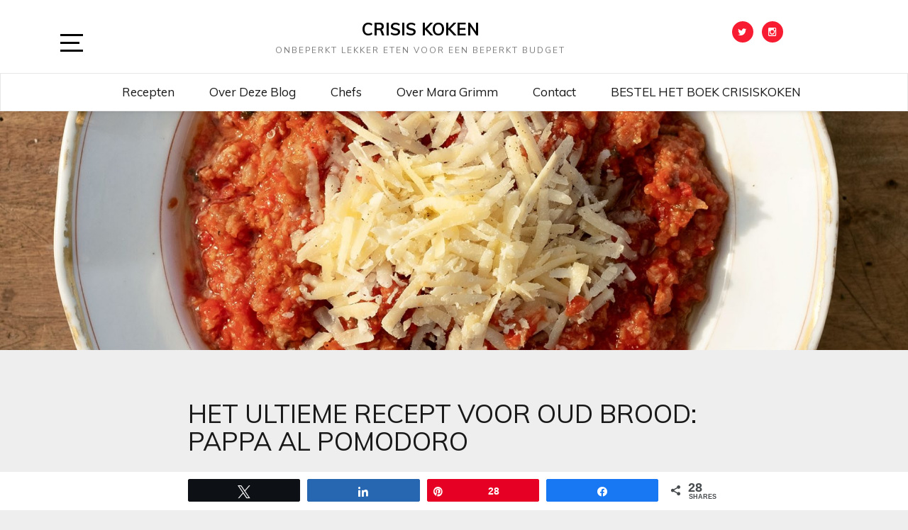

--- FILE ---
content_type: text/html; charset=UTF-8
request_url: https://www.crisiskoken.nl/2020/04/03/pappa-al-pomodoro-van-odette/
body_size: 12773
content:
<!doctype html>
<html lang="nl-NL">

<head>
	<meta charset="UTF-8">
	<link rel="profile" href="http://gmpg.org/xfn/11">
    <meta http-equiv="X-UA-Compatible" content="IE=edge">
    <meta name="viewport" content="width=device-width, initial-scale=1">
	<title>HET ULTIEME RECEPT VOOR OUD BROOD: PAPPA AL POMODORO &#8211; CRISIS KOKEN</title>
<meta name='robots' content='max-image-preview:large' />

<!-- Social Warfare v4.4.7.3 https://warfareplugins.com - BEGINNING OF OUTPUT -->
<style>
	@font-face {
		font-family: "sw-icon-font";
		src:url("https://usercontent.one/wp/www.crisiskoken.nl/wp-content/plugins/social-warfare/assets/fonts/sw-icon-font.eot?ver=4.4.7.3");
		src:url("https://usercontent.one/wp/www.crisiskoken.nl/wp-content/plugins/social-warfare/assets/fonts/sw-icon-font.eot?ver=4.4.7.3#iefix") format("embedded-opentype"),
		url("https://usercontent.one/wp/www.crisiskoken.nl/wp-content/plugins/social-warfare/assets/fonts/sw-icon-font.woff?ver=4.4.7.3") format("woff"),
		url("https://usercontent.one/wp/www.crisiskoken.nl/wp-content/plugins/social-warfare/assets/fonts/sw-icon-font.ttf?ver=4.4.7.3") format("truetype"),
		url("https://usercontent.one/wp/www.crisiskoken.nl/wp-content/plugins/social-warfare/assets/fonts/sw-icon-font.svg?ver=4.4.7.3#1445203416") format("svg");
		font-weight: normal;
		font-style: normal;
		font-display:block;
	}
</style>
<!-- Social Warfare v4.4.7.3 https://warfareplugins.com - END OF OUTPUT -->

<link rel='dns-prefetch' href='//fonts.googleapis.com' />
<link rel="alternate" type="application/rss+xml" title="CRISIS KOKEN &raquo; feed" href="https://www.crisiskoken.nl/feed/" />
<link rel="alternate" type="application/rss+xml" title="CRISIS KOKEN &raquo; reactiesfeed" href="https://www.crisiskoken.nl/comments/feed/" />
<link rel="alternate" type="application/rss+xml" title="CRISIS KOKEN &raquo; HET ULTIEME RECEPT VOOR OUD BROOD: PAPPA AL POMODORO reactiesfeed" href="https://www.crisiskoken.nl/2020/04/03/pappa-al-pomodoro-van-odette/feed/" />
<script type="text/javascript">
/* <![CDATA[ */
window._wpemojiSettings = {"baseUrl":"https:\/\/s.w.org\/images\/core\/emoji\/15.0.3\/72x72\/","ext":".png","svgUrl":"https:\/\/s.w.org\/images\/core\/emoji\/15.0.3\/svg\/","svgExt":".svg","source":{"concatemoji":"https:\/\/www.crisiskoken.nl\/wp-includes\/js\/wp-emoji-release.min.js?ver=6.5.7"}};
/*! This file is auto-generated */
!function(i,n){var o,s,e;function c(e){try{var t={supportTests:e,timestamp:(new Date).valueOf()};sessionStorage.setItem(o,JSON.stringify(t))}catch(e){}}function p(e,t,n){e.clearRect(0,0,e.canvas.width,e.canvas.height),e.fillText(t,0,0);var t=new Uint32Array(e.getImageData(0,0,e.canvas.width,e.canvas.height).data),r=(e.clearRect(0,0,e.canvas.width,e.canvas.height),e.fillText(n,0,0),new Uint32Array(e.getImageData(0,0,e.canvas.width,e.canvas.height).data));return t.every(function(e,t){return e===r[t]})}function u(e,t,n){switch(t){case"flag":return n(e,"\ud83c\udff3\ufe0f\u200d\u26a7\ufe0f","\ud83c\udff3\ufe0f\u200b\u26a7\ufe0f")?!1:!n(e,"\ud83c\uddfa\ud83c\uddf3","\ud83c\uddfa\u200b\ud83c\uddf3")&&!n(e,"\ud83c\udff4\udb40\udc67\udb40\udc62\udb40\udc65\udb40\udc6e\udb40\udc67\udb40\udc7f","\ud83c\udff4\u200b\udb40\udc67\u200b\udb40\udc62\u200b\udb40\udc65\u200b\udb40\udc6e\u200b\udb40\udc67\u200b\udb40\udc7f");case"emoji":return!n(e,"\ud83d\udc26\u200d\u2b1b","\ud83d\udc26\u200b\u2b1b")}return!1}function f(e,t,n){var r="undefined"!=typeof WorkerGlobalScope&&self instanceof WorkerGlobalScope?new OffscreenCanvas(300,150):i.createElement("canvas"),a=r.getContext("2d",{willReadFrequently:!0}),o=(a.textBaseline="top",a.font="600 32px Arial",{});return e.forEach(function(e){o[e]=t(a,e,n)}),o}function t(e){var t=i.createElement("script");t.src=e,t.defer=!0,i.head.appendChild(t)}"undefined"!=typeof Promise&&(o="wpEmojiSettingsSupports",s=["flag","emoji"],n.supports={everything:!0,everythingExceptFlag:!0},e=new Promise(function(e){i.addEventListener("DOMContentLoaded",e,{once:!0})}),new Promise(function(t){var n=function(){try{var e=JSON.parse(sessionStorage.getItem(o));if("object"==typeof e&&"number"==typeof e.timestamp&&(new Date).valueOf()<e.timestamp+604800&&"object"==typeof e.supportTests)return e.supportTests}catch(e){}return null}();if(!n){if("undefined"!=typeof Worker&&"undefined"!=typeof OffscreenCanvas&&"undefined"!=typeof URL&&URL.createObjectURL&&"undefined"!=typeof Blob)try{var e="postMessage("+f.toString()+"("+[JSON.stringify(s),u.toString(),p.toString()].join(",")+"));",r=new Blob([e],{type:"text/javascript"}),a=new Worker(URL.createObjectURL(r),{name:"wpTestEmojiSupports"});return void(a.onmessage=function(e){c(n=e.data),a.terminate(),t(n)})}catch(e){}c(n=f(s,u,p))}t(n)}).then(function(e){for(var t in e)n.supports[t]=e[t],n.supports.everything=n.supports.everything&&n.supports[t],"flag"!==t&&(n.supports.everythingExceptFlag=n.supports.everythingExceptFlag&&n.supports[t]);n.supports.everythingExceptFlag=n.supports.everythingExceptFlag&&!n.supports.flag,n.DOMReady=!1,n.readyCallback=function(){n.DOMReady=!0}}).then(function(){return e}).then(function(){var e;n.supports.everything||(n.readyCallback(),(e=n.source||{}).concatemoji?t(e.concatemoji):e.wpemoji&&e.twemoji&&(t(e.twemoji),t(e.wpemoji)))}))}((window,document),window._wpemojiSettings);
/* ]]> */
</script>
<link rel='stylesheet' id='social-warfare-block-css-css' href='https://usercontent.one/wp/www.crisiskoken.nl/wp-content/plugins/social-warfare/assets/js/post-editor/dist/blocks.style.build.css?ver=6.5.7' type='text/css' media='all' />
<style id='wp-emoji-styles-inline-css' type='text/css'>

	img.wp-smiley, img.emoji {
		display: inline !important;
		border: none !important;
		box-shadow: none !important;
		height: 1em !important;
		width: 1em !important;
		margin: 0 0.07em !important;
		vertical-align: -0.1em !important;
		background: none !important;
		padding: 0 !important;
	}
</style>
<link rel='stylesheet' id='wp-block-library-css' href='https://www.crisiskoken.nl/wp-includes/css/dist/block-library/style.min.css?ver=6.5.7' type='text/css' media='all' />
<style id='classic-theme-styles-inline-css' type='text/css'>
/*! This file is auto-generated */
.wp-block-button__link{color:#fff;background-color:#32373c;border-radius:9999px;box-shadow:none;text-decoration:none;padding:calc(.667em + 2px) calc(1.333em + 2px);font-size:1.125em}.wp-block-file__button{background:#32373c;color:#fff;text-decoration:none}
</style>
<style id='global-styles-inline-css' type='text/css'>
body{--wp--preset--color--black: #000000;--wp--preset--color--cyan-bluish-gray: #abb8c3;--wp--preset--color--white: #ffffff;--wp--preset--color--pale-pink: #f78da7;--wp--preset--color--vivid-red: #cf2e2e;--wp--preset--color--luminous-vivid-orange: #ff6900;--wp--preset--color--luminous-vivid-amber: #fcb900;--wp--preset--color--light-green-cyan: #7bdcb5;--wp--preset--color--vivid-green-cyan: #00d084;--wp--preset--color--pale-cyan-blue: #8ed1fc;--wp--preset--color--vivid-cyan-blue: #0693e3;--wp--preset--color--vivid-purple: #9b51e0;--wp--preset--gradient--vivid-cyan-blue-to-vivid-purple: linear-gradient(135deg,rgba(6,147,227,1) 0%,rgb(155,81,224) 100%);--wp--preset--gradient--light-green-cyan-to-vivid-green-cyan: linear-gradient(135deg,rgb(122,220,180) 0%,rgb(0,208,130) 100%);--wp--preset--gradient--luminous-vivid-amber-to-luminous-vivid-orange: linear-gradient(135deg,rgba(252,185,0,1) 0%,rgba(255,105,0,1) 100%);--wp--preset--gradient--luminous-vivid-orange-to-vivid-red: linear-gradient(135deg,rgba(255,105,0,1) 0%,rgb(207,46,46) 100%);--wp--preset--gradient--very-light-gray-to-cyan-bluish-gray: linear-gradient(135deg,rgb(238,238,238) 0%,rgb(169,184,195) 100%);--wp--preset--gradient--cool-to-warm-spectrum: linear-gradient(135deg,rgb(74,234,220) 0%,rgb(151,120,209) 20%,rgb(207,42,186) 40%,rgb(238,44,130) 60%,rgb(251,105,98) 80%,rgb(254,248,76) 100%);--wp--preset--gradient--blush-light-purple: linear-gradient(135deg,rgb(255,206,236) 0%,rgb(152,150,240) 100%);--wp--preset--gradient--blush-bordeaux: linear-gradient(135deg,rgb(254,205,165) 0%,rgb(254,45,45) 50%,rgb(107,0,62) 100%);--wp--preset--gradient--luminous-dusk: linear-gradient(135deg,rgb(255,203,112) 0%,rgb(199,81,192) 50%,rgb(65,88,208) 100%);--wp--preset--gradient--pale-ocean: linear-gradient(135deg,rgb(255,245,203) 0%,rgb(182,227,212) 50%,rgb(51,167,181) 100%);--wp--preset--gradient--electric-grass: linear-gradient(135deg,rgb(202,248,128) 0%,rgb(113,206,126) 100%);--wp--preset--gradient--midnight: linear-gradient(135deg,rgb(2,3,129) 0%,rgb(40,116,252) 100%);--wp--preset--font-size--small: 13px;--wp--preset--font-size--medium: 20px;--wp--preset--font-size--large: 36px;--wp--preset--font-size--x-large: 42px;--wp--preset--font-family--inter: "Inter", sans-serif;--wp--preset--font-family--cardo: Cardo;--wp--preset--spacing--20: 0.44rem;--wp--preset--spacing--30: 0.67rem;--wp--preset--spacing--40: 1rem;--wp--preset--spacing--50: 1.5rem;--wp--preset--spacing--60: 2.25rem;--wp--preset--spacing--70: 3.38rem;--wp--preset--spacing--80: 5.06rem;--wp--preset--shadow--natural: 6px 6px 9px rgba(0, 0, 0, 0.2);--wp--preset--shadow--deep: 12px 12px 50px rgba(0, 0, 0, 0.4);--wp--preset--shadow--sharp: 6px 6px 0px rgba(0, 0, 0, 0.2);--wp--preset--shadow--outlined: 6px 6px 0px -3px rgba(255, 255, 255, 1), 6px 6px rgba(0, 0, 0, 1);--wp--preset--shadow--crisp: 6px 6px 0px rgba(0, 0, 0, 1);}:where(.is-layout-flex){gap: 0.5em;}:where(.is-layout-grid){gap: 0.5em;}body .is-layout-flex{display: flex;}body .is-layout-flex{flex-wrap: wrap;align-items: center;}body .is-layout-flex > *{margin: 0;}body .is-layout-grid{display: grid;}body .is-layout-grid > *{margin: 0;}:where(.wp-block-columns.is-layout-flex){gap: 2em;}:where(.wp-block-columns.is-layout-grid){gap: 2em;}:where(.wp-block-post-template.is-layout-flex){gap: 1.25em;}:where(.wp-block-post-template.is-layout-grid){gap: 1.25em;}.has-black-color{color: var(--wp--preset--color--black) !important;}.has-cyan-bluish-gray-color{color: var(--wp--preset--color--cyan-bluish-gray) !important;}.has-white-color{color: var(--wp--preset--color--white) !important;}.has-pale-pink-color{color: var(--wp--preset--color--pale-pink) !important;}.has-vivid-red-color{color: var(--wp--preset--color--vivid-red) !important;}.has-luminous-vivid-orange-color{color: var(--wp--preset--color--luminous-vivid-orange) !important;}.has-luminous-vivid-amber-color{color: var(--wp--preset--color--luminous-vivid-amber) !important;}.has-light-green-cyan-color{color: var(--wp--preset--color--light-green-cyan) !important;}.has-vivid-green-cyan-color{color: var(--wp--preset--color--vivid-green-cyan) !important;}.has-pale-cyan-blue-color{color: var(--wp--preset--color--pale-cyan-blue) !important;}.has-vivid-cyan-blue-color{color: var(--wp--preset--color--vivid-cyan-blue) !important;}.has-vivid-purple-color{color: var(--wp--preset--color--vivid-purple) !important;}.has-black-background-color{background-color: var(--wp--preset--color--black) !important;}.has-cyan-bluish-gray-background-color{background-color: var(--wp--preset--color--cyan-bluish-gray) !important;}.has-white-background-color{background-color: var(--wp--preset--color--white) !important;}.has-pale-pink-background-color{background-color: var(--wp--preset--color--pale-pink) !important;}.has-vivid-red-background-color{background-color: var(--wp--preset--color--vivid-red) !important;}.has-luminous-vivid-orange-background-color{background-color: var(--wp--preset--color--luminous-vivid-orange) !important;}.has-luminous-vivid-amber-background-color{background-color: var(--wp--preset--color--luminous-vivid-amber) !important;}.has-light-green-cyan-background-color{background-color: var(--wp--preset--color--light-green-cyan) !important;}.has-vivid-green-cyan-background-color{background-color: var(--wp--preset--color--vivid-green-cyan) !important;}.has-pale-cyan-blue-background-color{background-color: var(--wp--preset--color--pale-cyan-blue) !important;}.has-vivid-cyan-blue-background-color{background-color: var(--wp--preset--color--vivid-cyan-blue) !important;}.has-vivid-purple-background-color{background-color: var(--wp--preset--color--vivid-purple) !important;}.has-black-border-color{border-color: var(--wp--preset--color--black) !important;}.has-cyan-bluish-gray-border-color{border-color: var(--wp--preset--color--cyan-bluish-gray) !important;}.has-white-border-color{border-color: var(--wp--preset--color--white) !important;}.has-pale-pink-border-color{border-color: var(--wp--preset--color--pale-pink) !important;}.has-vivid-red-border-color{border-color: var(--wp--preset--color--vivid-red) !important;}.has-luminous-vivid-orange-border-color{border-color: var(--wp--preset--color--luminous-vivid-orange) !important;}.has-luminous-vivid-amber-border-color{border-color: var(--wp--preset--color--luminous-vivid-amber) !important;}.has-light-green-cyan-border-color{border-color: var(--wp--preset--color--light-green-cyan) !important;}.has-vivid-green-cyan-border-color{border-color: var(--wp--preset--color--vivid-green-cyan) !important;}.has-pale-cyan-blue-border-color{border-color: var(--wp--preset--color--pale-cyan-blue) !important;}.has-vivid-cyan-blue-border-color{border-color: var(--wp--preset--color--vivid-cyan-blue) !important;}.has-vivid-purple-border-color{border-color: var(--wp--preset--color--vivid-purple) !important;}.has-vivid-cyan-blue-to-vivid-purple-gradient-background{background: var(--wp--preset--gradient--vivid-cyan-blue-to-vivid-purple) !important;}.has-light-green-cyan-to-vivid-green-cyan-gradient-background{background: var(--wp--preset--gradient--light-green-cyan-to-vivid-green-cyan) !important;}.has-luminous-vivid-amber-to-luminous-vivid-orange-gradient-background{background: var(--wp--preset--gradient--luminous-vivid-amber-to-luminous-vivid-orange) !important;}.has-luminous-vivid-orange-to-vivid-red-gradient-background{background: var(--wp--preset--gradient--luminous-vivid-orange-to-vivid-red) !important;}.has-very-light-gray-to-cyan-bluish-gray-gradient-background{background: var(--wp--preset--gradient--very-light-gray-to-cyan-bluish-gray) !important;}.has-cool-to-warm-spectrum-gradient-background{background: var(--wp--preset--gradient--cool-to-warm-spectrum) !important;}.has-blush-light-purple-gradient-background{background: var(--wp--preset--gradient--blush-light-purple) !important;}.has-blush-bordeaux-gradient-background{background: var(--wp--preset--gradient--blush-bordeaux) !important;}.has-luminous-dusk-gradient-background{background: var(--wp--preset--gradient--luminous-dusk) !important;}.has-pale-ocean-gradient-background{background: var(--wp--preset--gradient--pale-ocean) !important;}.has-electric-grass-gradient-background{background: var(--wp--preset--gradient--electric-grass) !important;}.has-midnight-gradient-background{background: var(--wp--preset--gradient--midnight) !important;}.has-small-font-size{font-size: var(--wp--preset--font-size--small) !important;}.has-medium-font-size{font-size: var(--wp--preset--font-size--medium) !important;}.has-large-font-size{font-size: var(--wp--preset--font-size--large) !important;}.has-x-large-font-size{font-size: var(--wp--preset--font-size--x-large) !important;}
.wp-block-navigation a:where(:not(.wp-element-button)){color: inherit;}
:where(.wp-block-post-template.is-layout-flex){gap: 1.25em;}:where(.wp-block-post-template.is-layout-grid){gap: 1.25em;}
:where(.wp-block-columns.is-layout-flex){gap: 2em;}:where(.wp-block-columns.is-layout-grid){gap: 2em;}
.wp-block-pullquote{font-size: 1.5em;line-height: 1.6;}
</style>
<link rel='stylesheet' id='vlp-public-css' href='https://usercontent.one/wp/www.crisiskoken.nl/wp-content/plugins/visual-link-preview/dist/public.css?ver=2.2.4' type='text/css' media='all' />
<link rel='stylesheet' id='woocommerce-layout-css' href='https://usercontent.one/wp/www.crisiskoken.nl/wp-content/plugins/woocommerce/assets/css/woocommerce-layout.css?ver=9.1.5' type='text/css' media='all' />
<link rel='stylesheet' id='woocommerce-smallscreen-css' href='https://usercontent.one/wp/www.crisiskoken.nl/wp-content/plugins/woocommerce/assets/css/woocommerce-smallscreen.css?ver=9.1.5' type='text/css' media='only screen and (max-width: 768px)' />
<link rel='stylesheet' id='woocommerce-general-css' href='https://usercontent.one/wp/www.crisiskoken.nl/wp-content/plugins/woocommerce/assets/css/woocommerce.css?ver=9.1.5' type='text/css' media='all' />
<style id='woocommerce-inline-inline-css' type='text/css'>
.woocommerce form .form-row .required { visibility: visible; }
</style>
<link rel='stylesheet' id='social_warfare-css' href='https://usercontent.one/wp/www.crisiskoken.nl/wp-content/plugins/social-warfare/assets/css/style.min.css?ver=4.4.7.3' type='text/css' media='all' />
<link rel='stylesheet' id='bootstrap-css' href='https://usercontent.one/wp/www.crisiskoken.nl/wp-content/themes/marinate/css/bootstrap.css?ver=6.5.7' type='text/css' media='all' />
<link rel='stylesheet' id='font-awesome-css' href='https://usercontent.one/wp/www.crisiskoken.nl/wp-content/themes/marinate/css/font-awesome.css?ver=6.5.7' type='text/css' media='all' />
<link rel='stylesheet' id='pushy-css' href='https://usercontent.one/wp/www.crisiskoken.nl/wp-content/themes/marinate/css/pushy.css?ver=6.5.7' type='text/css' media='all' />
<link rel='stylesheet' id='marinate-style-css' href='https://usercontent.one/wp/www.crisiskoken.nl/wp-content/themes/marinate/style.css?ver=6.5.7' type='text/css' media='all' />
<link rel='stylesheet' id='marinate-fonts-css' href='https://fonts.googleapis.com/css?family=Muli%3A400%2C400i%2C700%2C700i%7CNunito%3A400%2C600%2C700&#038;subset=latin%2Clatin-ext' type='text/css' media='all' />
<script type="text/javascript" src="https://www.crisiskoken.nl/wp-includes/js/jquery/jquery.min.js?ver=3.7.1" id="jquery-core-js"></script>
<script type="text/javascript" src="https://www.crisiskoken.nl/wp-includes/js/jquery/jquery-migrate.min.js?ver=3.4.1" id="jquery-migrate-js"></script>
<script type="text/javascript" src="https://usercontent.one/wp/www.crisiskoken.nl/wp-content/plugins/woocommerce/assets/js/jquery-blockui/jquery.blockUI.min.js?ver=2.7.0-wc.9.1.5" id="jquery-blockui-js" defer="defer" data-wp-strategy="defer"></script>
<script type="text/javascript" id="wc-add-to-cart-js-extra">
/* <![CDATA[ */
var wc_add_to_cart_params = {"ajax_url":"\/wp-admin\/admin-ajax.php","wc_ajax_url":"\/?wc-ajax=%%endpoint%%","i18n_view_cart":"Bekijk winkelwagen","cart_url":"https:\/\/www.crisiskoken.nl\/winkelmand\/","is_cart":"","cart_redirect_after_add":"yes"};
/* ]]> */
</script>
<script type="text/javascript" src="https://usercontent.one/wp/www.crisiskoken.nl/wp-content/plugins/woocommerce/assets/js/frontend/add-to-cart.min.js?ver=9.1.5" id="wc-add-to-cart-js" defer="defer" data-wp-strategy="defer"></script>
<script type="text/javascript" src="https://usercontent.one/wp/www.crisiskoken.nl/wp-content/plugins/woocommerce/assets/js/js-cookie/js.cookie.min.js?ver=2.1.4-wc.9.1.5" id="js-cookie-js" defer="defer" data-wp-strategy="defer"></script>
<script type="text/javascript" id="woocommerce-js-extra">
/* <![CDATA[ */
var woocommerce_params = {"ajax_url":"\/wp-admin\/admin-ajax.php","wc_ajax_url":"\/?wc-ajax=%%endpoint%%"};
/* ]]> */
</script>
<script type="text/javascript" src="https://usercontent.one/wp/www.crisiskoken.nl/wp-content/plugins/woocommerce/assets/js/frontend/woocommerce.min.js?ver=9.1.5" id="woocommerce-js" defer="defer" data-wp-strategy="defer"></script>
<link rel="https://api.w.org/" href="https://www.crisiskoken.nl/wp-json/" /><link rel="alternate" type="application/json" href="https://www.crisiskoken.nl/wp-json/wp/v2/posts/282" /><link rel="EditURI" type="application/rsd+xml" title="RSD" href="https://www.crisiskoken.nl/xmlrpc.php?rsd" />
<meta name="generator" content="WordPress 6.5.7" />
<meta name="generator" content="WooCommerce 9.1.5" />
<link rel="canonical" href="https://www.crisiskoken.nl/2020/04/03/pappa-al-pomodoro-van-odette/" />
<link rel='shortlink' href='https://www.crisiskoken.nl/?p=282' />
<link rel="alternate" type="application/json+oembed" href="https://www.crisiskoken.nl/wp-json/oembed/1.0/embed?url=https%3A%2F%2Fwww.crisiskoken.nl%2F2020%2F04%2F03%2Fpappa-al-pomodoro-van-odette%2F" />
<link rel="alternate" type="text/xml+oembed" href="https://www.crisiskoken.nl/wp-json/oembed/1.0/embed?url=https%3A%2F%2Fwww.crisiskoken.nl%2F2020%2F04%2F03%2Fpappa-al-pomodoro-van-odette%2F&#038;format=xml" />
<style>[class*=" icon-oc-"],[class^=icon-oc-]{speak:none;font-style:normal;font-weight:400;font-variant:normal;text-transform:none;line-height:1;-webkit-font-smoothing:antialiased;-moz-osx-font-smoothing:grayscale}.icon-oc-one-com-white-32px-fill:before{content:"901"}.icon-oc-one-com:before{content:"900"}#one-com-icon,.toplevel_page_onecom-wp .wp-menu-image{speak:none;display:flex;align-items:center;justify-content:center;text-transform:none;line-height:1;-webkit-font-smoothing:antialiased;-moz-osx-font-smoothing:grayscale}.onecom-wp-admin-bar-item>a,.toplevel_page_onecom-wp>.wp-menu-name{font-size:16px;font-weight:400;line-height:1}.toplevel_page_onecom-wp>.wp-menu-name img{width:69px;height:9px;}.wp-submenu-wrap.wp-submenu>.wp-submenu-head>img{width:88px;height:auto}.onecom-wp-admin-bar-item>a img{height:7px!important}.onecom-wp-admin-bar-item>a img,.toplevel_page_onecom-wp>.wp-menu-name img{opacity:.8}.onecom-wp-admin-bar-item.hover>a img,.toplevel_page_onecom-wp.wp-has-current-submenu>.wp-menu-name img,li.opensub>a.toplevel_page_onecom-wp>.wp-menu-name img{opacity:1}#one-com-icon:before,.onecom-wp-admin-bar-item>a:before,.toplevel_page_onecom-wp>.wp-menu-image:before{content:'';position:static!important;background-color:rgba(240,245,250,.4);border-radius:102px;width:18px;height:18px;padding:0!important}.onecom-wp-admin-bar-item>a:before{width:14px;height:14px}.onecom-wp-admin-bar-item.hover>a:before,.toplevel_page_onecom-wp.opensub>a>.wp-menu-image:before,.toplevel_page_onecom-wp.wp-has-current-submenu>.wp-menu-image:before{background-color:#76b82a}.onecom-wp-admin-bar-item>a{display:inline-flex!important;align-items:center;justify-content:center}#one-com-logo-wrapper{font-size:4em}#one-com-icon{vertical-align:middle}.imagify-welcome{display:none !important;}</style><link rel="pingback" href="https://www.crisiskoken.nl/xmlrpc.php">	<noscript><style>.woocommerce-product-gallery{ opacity: 1 !important; }</style></noscript>
	<style type="text/css">.recentcomments a{display:inline !important;padding:0 !important;margin:0 !important;}</style><style id='wp-fonts-local' type='text/css'>
@font-face{font-family:Inter;font-style:normal;font-weight:300 900;font-display:fallback;src:url('https://usercontent.one/wp/www.crisiskoken.nl/wp-content/plugins/woocommerce/assets/fonts/Inter-VariableFont_slnt,wght.woff2') format('woff2');font-stretch:normal;}
@font-face{font-family:Cardo;font-style:normal;font-weight:400;font-display:fallback;src:url('https://usercontent.one/wp/www.crisiskoken.nl/wp-content/plugins/woocommerce/assets/fonts/cardo_normal_400.woff2') format('woff2');}
</style>
		<style type="text/css" id="wp-custom-css">
			.woocommerce .quantity .qty {
  padding: 9px !important;
  font-size: 14px;
}

.woocommerce-checkout .woocommerce-form__label-for-checkbox span {
	margin-left:35px;
}
.woocommerce-checkout .woocommerce-form__label-for-checkbox .required {
  margin-left:10;
	
}
		</style>
		    
    
</head>

<body class="post-template-default single single-post postid-282 single-format-standard theme-marinate woocommerce-no-js">
<div class="site-overlay"></div>
    <div id="page" class="hfeed site">
		<a class="skip-link screen-reader-text" href="#content">Skip to content</a>
        <header class="site-header" id="masthead">
        <div class="container">        
        
        	<div class="col-lg-2 col-md-2 col-sm-1 col-xs-1 pushmenu push">
				<a id="marinate-navbtn" class="menu-btn"><span><span class="screen-reader-text">Open Sidebar</span></span></a>                
            </div>
            
             <div class="site-branding col-lg-7 col-md-7 col-sm-10 col-xs-10">
					                     <h1 class="site-title"><a href="https://www.crisiskoken.nl/" rel="home">CRISIS KOKEN</a></h1>
                                                <p class="site-description">onbeperkt lekker eten voor een beperkt budget</p>
                                  </div>        
              
        	<div class="col-lg-3 col-md-3 col-sm-12 col-xs-12 hidden-xs hidden-sm">           
                
				                    <ul class="social-networks">
                                                <li><a class="twitter" href="http://www.twitter.com/etenmetmara"><i class="fa fa-twitter"></i></a></li>                                                <li><a class="instagram" href="http://www.instagram.com/maragrimm"><i class="fa fa-instagram"></i></a></li>                                            </ul>
                                    
                
            </div>              
			</div>
			<div class="clearfix"></div>	
            <nav class="navbar navbar-default main-navigation hidden-xs hidden-sm" id="site-navigation">
		        <div class="container">                    

                    <!-- Brand and toggle get grouped for better mobile display -->
                    <div class="navbar-header">
                        <button type="button" class="navbar-toggle collapsed" data-toggle="collapse" data-target="#bs-example-navbar-collapse-1" aria-expanded="false">
                        <span class="sr-only">Toggle navigation</span>
                        <span class="icon-bar"></span>
                        <span class="icon-bar"></span>
                        <span class="icon-bar"></span>
                      </button>
                    </div>

                    <!-- Collect the nav links, forms, and other content for toggling -->
                    <div class="collapse navbar-collapse text-center" id="bs-example-navbar-collapse-1">                                                                   
						  <ul id="primary-menu" class="nav navbar-nav main-nav"><li itemscope="itemscope" itemtype="https://www.schema.org/SiteNavigationElement" id="menu-item-124" class="menu-item menu-item-type-taxonomy menu-item-object-category current-post-ancestor current-menu-parent current-post-parent menu-item-124"><a title="Recepten" href="https://www.crisiskoken.nl/category/recepten/">Recepten</a></li>
<li itemscope="itemscope" itemtype="https://www.schema.org/SiteNavigationElement" id="menu-item-30" class="menu-item menu-item-type-post_type menu-item-object-page menu-item-30"><a title="Over deze blog" href="https://www.crisiskoken.nl/over-deze-blog/">Over deze blog</a></li>
<li itemscope="itemscope" itemtype="https://www.schema.org/SiteNavigationElement" id="menu-item-29" class="menu-item menu-item-type-post_type menu-item-object-page menu-item-29"><a title="Chefs" href="https://www.crisiskoken.nl/chefs/">Chefs</a></li>
<li itemscope="itemscope" itemtype="https://www.schema.org/SiteNavigationElement" id="menu-item-31" class="menu-item menu-item-type-post_type menu-item-object-page menu-item-31"><a title="Over Mara Grimm" href="https://www.crisiskoken.nl/over-mara-grimm/">Over Mara Grimm</a></li>
<li itemscope="itemscope" itemtype="https://www.schema.org/SiteNavigationElement" id="menu-item-65" class="menu-item menu-item-type-post_type menu-item-object-page menu-item-65"><a title="Contact" href="https://www.crisiskoken.nl/contact/">Contact</a></li>
<li itemscope="itemscope" itemtype="https://www.schema.org/SiteNavigationElement" id="menu-item-9633" class="menu-item menu-item-type-custom menu-item-object-custom menu-item-9633"><a title="BESTEL HET BOEK CRISISKOKEN" href="http://maragrimm.nl/product/crisiskoken/">BESTEL HET BOEK CRISISKOKEN</a></li>
</ul>                        
                    </div>
                    <!-- /.navbar-collapse -->
                </div>
            </nav>
                <!-- /.container -->            
        </header>       
<div id="content" class="site-content">

			                <div class="post-thumbnail">
                    <img width="1900" height="500" src="https://usercontent.one/wp/www.crisiskoken.nl/wp-content/uploads/2020/04/DSF8952_v2-1900x500.jpg" class="img-responsive wp-post-image" alt="" decoding="async" fetchpriority="high" />                </div>
            			


	<div class="container">
		<div class="row">

			<article id="post-282" class="single-post-wrapper post-282 post type-post status-publish format-standard has-post-thumbnail hentry category-recepten">               
			                        
            <div class="col-lg-8 col-md-8 col-xs-12 col-sm-12 col-lg-offset-2 col-md-offset-2">            
				<div id="primary" class="content-area">
					<main id="main" class="site-main">


					
                                <header class="entry-header">
									<h1 class="entry-title">HET ULTIEME RECEPT VOOR OUD BROOD: PAPPA AL POMODORO</h1>
                                    <div class="entry-meta">
                                        <span>
												<a href="https://www.crisiskoken.nl/category/recepten/" rel="category tag">Recepten</a>										</span>                                       
                                        <span class="separator">|</span>
                                        <span class="date">3 april 2020</span>
                                    </div>
                                </header>
                                <div class="entry-content">
                                
<figure class="wp-block-image size-large"><img decoding="async" width="1024" height="1024" src="https://usercontent.one/wp/www.crisiskoken.nl/wp-content/uploads/2020/04/DSF8952_v2-1024x1024.jpg" alt="" class="wp-image-291" srcset="https://usercontent.one/wp/www.crisiskoken.nl/wp-content/uploads/2020/04/DSF8952_v2-1024x1024.jpg 1024w, https://usercontent.one/wp/www.crisiskoken.nl/wp-content/uploads/2020/04/DSF8952_v2-300x300.jpg 300w, https://usercontent.one/wp/www.crisiskoken.nl/wp-content/uploads/2020/04/DSF8952_v2-100x100.jpg 100w, https://usercontent.one/wp/www.crisiskoken.nl/wp-content/uploads/2020/04/DSF8952_v2-600x600.jpg 600w, https://usercontent.one/wp/www.crisiskoken.nl/wp-content/uploads/2020/04/DSF8952_v2-150x150.jpg 150w, https://usercontent.one/wp/www.crisiskoken.nl/wp-content/uploads/2020/04/DSF8952_v2-768x768.jpg 768w, https://usercontent.one/wp/www.crisiskoken.nl/wp-content/uploads/2020/04/DSF8952_v2-1536x1536.jpg 1536w, https://usercontent.one/wp/www.crisiskoken.nl/wp-content/uploads/2020/04/DSF8952_v2.jpg 2000w" sizes="(max-width: 1024px) 100vw, 1024px" /></figure>



<p>Deze Italiaanse pap van tomaat en brood is even goedkoop als troostrijk. Je maakt het van oud brood en wat blikken tomaat en het kan onmogelijk mislukken. Ik kreeg het recept van Lisa en Odette Rigterink van het Buffet van Odette, een van mijn favoriete adressen in Amsterdam. <br><br>Een paar opmerkingen over de ingrediënten: het brood moet écht oud en droog zijn. Heb je dat niet in huis? Scheur dan een brood in stukken en laat een nacht drogen. Verder zou je in plaats van bliktomaten ook verse kunnen gebruiken, maar dan alleen als ze extreem rijp zijn en boordevol smaak zitten. De salie kan verruild worden voor basilicum, maar kruiden heb je zeker nodig. Hetzelfde geldt voor de peperoncini, de kleine gedroogde pepertjes. Mocht je die nog niet in huis hebben: koop ze meteen, want je kunt ze eindeloos bewaren en ze maken bijna alles lekkerder. </p>



<p><strong>Voor 4 personen</strong></p>



<p>3 flinke tenen knoflook, gehakt<br>2 peperoncini (kleine gedroogde rode pepertjes)<br>Olijfolie<br>Handje salieblaadjes, grof gehakt&nbsp;<br>400 gram oud en droog zuurdesembrood of vloerbrood&nbsp;<br>4 blikken gepelde tomaten<br>Optioneel: Parmezaanse kaas, (pittige)olijfolie<br></p>



<p><strong>Bereiding</strong><br>Fruit de knoflook met de pepertjes in een flinke scheut olijfolie aan. Voeg de salie toe en bak nog even kort. Doe het brood erbij en bak knapperig. Maak de blikken tomaat open, giet het vocht af maar gooi het niet weg.&nbsp;&nbsp;Voeg de tomaten bij het knapperige brood en roer de tomaten stuk. Laat 25 minuten op middelhoog vuur staan. Mocht de pap extreem dik zijn, voeg dan wat van het opgevangen vocht toe. Het is de bedoeling dat je een stevige pap met brood-chunks krijgt. Maak af met zeezout, verse peper, Parmezaanse kaas en wat (pittige) olijfolie. Lekker met een frisse salade erbij.</p>
<div class="swp_social_panel swp_horizontal_panel swp_flat_fresh  swp_default_full_color swp_individual_full_color swp_other_full_color scale-100  scale-" data-min-width="1100" data-float-color="#ffffff" data-float="bottom" data-float-mobile="bottom" data-transition="slide" data-post-id="282" ><div class="nc_tweetContainer swp_share_button swp_twitter" data-network="twitter"><a class="nc_tweet swp_share_link" rel="nofollow noreferrer noopener" target="_blank" href="https://twitter.com/intent/tweet?text=HET+ULTIEME+RECEPT+VOOR+OUD+BROOD%3A+PAPPA+AL+POMODORO&url=https%3A%2F%2Fwww.crisiskoken.nl%2F2020%2F04%2F03%2Fpappa-al-pomodoro-van-odette%2F" data-link="https://twitter.com/intent/tweet?text=HET+ULTIEME+RECEPT+VOOR+OUD+BROOD%3A+PAPPA+AL+POMODORO&url=https%3A%2F%2Fwww.crisiskoken.nl%2F2020%2F04%2F03%2Fpappa-al-pomodoro-van-odette%2F"><span class="swp_count swp_hide"><span class="iconFiller"><span class="spaceManWilly"><i class="sw swp_twitter_icon"></i><span class="swp_share">Tweet</span></span></span></span></a></div><div class="nc_tweetContainer swp_share_button swp_linkedin" data-network="linkedin"><a class="nc_tweet swp_share_link" rel="nofollow noreferrer noopener" target="_blank" href="https://www.linkedin.com/cws/share?url=https%3A%2F%2Fwww.crisiskoken.nl%2F2020%2F04%2F03%2Fpappa-al-pomodoro-van-odette%2F" data-link="https://www.linkedin.com/cws/share?url=https%3A%2F%2Fwww.crisiskoken.nl%2F2020%2F04%2F03%2Fpappa-al-pomodoro-van-odette%2F"><span class="swp_count swp_hide"><span class="iconFiller"><span class="spaceManWilly"><i class="sw swp_linkedin_icon"></i><span class="swp_share">Share</span></span></span></span></a></div><div class="nc_tweetContainer swp_share_button swp_pinterest" data-network="pinterest"><a rel="nofollow noreferrer noopener" class="nc_tweet swp_share_link noPop" onClick="var e=document.createElement('script');
							e.setAttribute('type','text/javascript');
							e.setAttribute('charset','UTF-8');
							e.setAttribute('src','//assets.pinterest.com/js/pinmarklet.js?r='+Math.random()*99999999);
							document.body.appendChild(e);
						" ><span class="iconFiller"><span class="spaceManWilly"><i class="sw swp_pinterest_icon"></i><span class="swp_share">Pin</span></span></span><span class="swp_count">28</span></a></div><div class="nc_tweetContainer swp_share_button swp_facebook" data-network="facebook"><a class="nc_tweet swp_share_link" rel="nofollow noreferrer noopener" target="_blank" href="https://www.facebook.com/share.php?u=https%3A%2F%2Fwww.crisiskoken.nl%2F2020%2F04%2F03%2Fpappa-al-pomodoro-van-odette%2F" data-link="https://www.facebook.com/share.php?u=https%3A%2F%2Fwww.crisiskoken.nl%2F2020%2F04%2F03%2Fpappa-al-pomodoro-van-odette%2F"><span class="swp_count swp_hide"><span class="iconFiller"><span class="spaceManWilly"><i class="sw swp_facebook_icon"></i><span class="swp_share">Share</span></span></span></span></a></div><div class="nc_tweetContainer swp_share_button total_shares total_sharesalt" ><span class="swp_count ">28 <span class="swp_label">Shares</span></span></div></div><div class="swp-content-locator"></div>                                </div>
										                                
			<div id="comments" class="comments-area">

			<h2 class="comments-title">
			2 Comments		</h2><!-- .comments-title -->

		
		<ol class="comment-list">
					<li id="comment-67" class="comment even thread-even depth-1">
			<article id="div-comment-67" class="comment-body">
				<footer class="comment-meta">
					<div class="comment-author vcard">
						<img alt='' src='https://secure.gravatar.com/avatar/63785a5aced08aa0f63e4f90e6d06709?s=90&#038;d=mm&#038;r=g' srcset='https://secure.gravatar.com/avatar/63785a5aced08aa0f63e4f90e6d06709?s=180&#038;d=mm&#038;r=g 2x' class='avatar avatar-90 photo' height='90' width='90' decoding='async'/>						<b class="fn">A</b> <span class="says">schreef:</span>					</div><!-- .comment-author -->

					<div class="comment-metadata">
						<a href="https://www.crisiskoken.nl/2020/04/03/pappa-al-pomodoro-van-odette/#comment-67"><time datetime="2020-04-16T16:23:44+02:00">16 april 2020 om 16:23</time></a>					</div><!-- .comment-metadata -->

									</footer><!-- .comment-meta -->

				<div class="comment-content">
					<p>Het tweede gerecht dat ik van je site heb gemaakt en wederom een fantastisch recept. Dit is comfort food ten voeten uit!</p>
				</div><!-- .comment-content -->

				<div class="reply"><a rel='nofollow' class='comment-reply-link' href='https://www.crisiskoken.nl/2020/04/03/pappa-al-pomodoro-van-odette/?replytocom=67#respond' data-commentid="67" data-postid="282" data-belowelement="div-comment-67" data-respondelement="respond" data-replyto="Antwoord op A" aria-label='Antwoord op A'>Beantwoorden</a></div>			</article><!-- .comment-body -->
		</li><!-- #comment-## -->
		<li id="comment-69" class="comment odd alt thread-odd thread-alt depth-1">
			<article id="div-comment-69" class="comment-body">
				<footer class="comment-meta">
					<div class="comment-author vcard">
						<img alt='' src='https://secure.gravatar.com/avatar/74959c72772919f54e0784848c95b722?s=90&#038;d=mm&#038;r=g' srcset='https://secure.gravatar.com/avatar/74959c72772919f54e0784848c95b722?s=180&#038;d=mm&#038;r=g 2x' class='avatar avatar-90 photo' height='90' width='90' loading='lazy' decoding='async'/>						<b class="fn">Beatrix</b> <span class="says">schreef:</span>					</div><!-- .comment-author -->

					<div class="comment-metadata">
						<a href="https://www.crisiskoken.nl/2020/04/03/pappa-al-pomodoro-van-odette/#comment-69"><time datetime="2020-04-17T07:58:46+02:00">17 april 2020 om 07:58</time></a>					</div><!-- .comment-metadata -->

									</footer><!-- .comment-meta -->

				<div class="comment-content">
					<p>We hebben een halve portie hiervan gemaakt met een half brood &#8220;Allinson&#8221; van BBrood en het was echt super lekker. Peperoncini hebben we niet, maar wel ingelegde piri piri (daarvan gebruikten we een halve peper).  </p>
<p>Dit recept kun je volgens mij eindelijk variëren (door andere kruiden te gebruiken) en het gaat bij ons het (virtuele) receptenboekje in.</p>
				</div><!-- .comment-content -->

				<div class="reply"><a rel='nofollow' class='comment-reply-link' href='https://www.crisiskoken.nl/2020/04/03/pappa-al-pomodoro-van-odette/?replytocom=69#respond' data-commentid="69" data-postid="282" data-belowelement="div-comment-69" data-respondelement="respond" data-replyto="Antwoord op Beatrix" aria-label='Antwoord op Beatrix'>Beantwoorden</a></div>			</article><!-- .comment-body -->
		</li><!-- #comment-## -->
		</ol><!-- .comment-list -->

			<div id="respond" class="comment-respond">
		<h3 id="reply-title" class="comment-reply-title">Leave a Comment <small><a rel="nofollow" id="cancel-comment-reply-link" href="/2020/04/03/pappa-al-pomodoro-van-odette/#respond" style="display:none;">Cancel Reply</a></small></h3><form action="https://www.crisiskoken.nl/wp-comments-post.php" method="post" id="commentform" class="comment-form"><p class="comment-form-author"><label for="author">Name<span class="required">*</span></label><input id="author" name="author" type="text" placeholder="Full Name" value="" size="30" aria-required='true' class="form-control" /></p>
<p class="comment-form-email"><label for="author">Email<span class="required">*</span></label><input class="form-control" id="email" name="email" type="text" placeholder="Email Address" value="" size="30" aria-required='true' /></p>
<p class="comment-form-url"><label for="author">Website</label><input class="form-control" id="url" name="url" type="text" placeholder="Website" value="" size="30" /></p>
<p class="comment-form-cookies-consent"><input id="wp-comment-cookies-consent" name="wp-comment-cookies-consent" type="checkbox" value="yes" /> <label for="wp-comment-cookies-consent">Mijn naam, e-mail en site bewaren in deze browser voor de volgende keer wanneer ik een reactie plaats.</label></p>
<p class="comment-form-comment"><label for="comment">Comment</label><textarea id="comment" class="form-control" name="comment" placeholder="Leave your comment here..." cols="45" rows="10" required="required" aria-required="true"></textarea></p><p class="form-submit"><input name="submit" type="submit" id="submit" class="submit" value="Submit" /> <input type='hidden' name='comment_post_ID' value='282' id='comment_post_ID' />
<input type='hidden' name='comment_parent' id='comment_parent' value='0' />
</p></form>	</div><!-- #respond -->
	
</div><!-- #comments -->
 


					</main><!-- #main -->
				</div><!-- #primary -->
	    	</div><!-- .col-md-8 -->
			                        
            <div class="col-lg-3 col-md-3 col-xs-12 col-sm-12">
                        </div>
        </article><!-- #post-282 -->                                                		        
    	</div><!-- .row -->
  </div><!-- .container -->
</div><!-- #content -->

        
        <footer id="colophon" class="site-footer" role="contentinfo">
            <div class="col-md-12 no-padding a">
                
				                
                <div class="site-info">
                    <div class="container">

						                            <ul class="social-networks">
                                                                <li><a class="twitter" href="http://www.twitter.com/etenmetmara"><i class="fa fa-twitter"></i></a></li>                                                                <li><a class="instagram" href="http://www.instagram.com/maragrimm"><i class="fa fa-instagram"></i></a></li>                                                            </ul>
                            
						<div class="copyright"><div class="left-text">Copyright &copy; 2026 <a href="https://www.crisiskoken.nl/">CRISIS KOKEN</a>. </span><div class="right-text"><a href="https://metricthemes.com/theme/marinate-wordpress-theme/" rel="author" target="_blank">Marinate by MetricThemes</a>. Powered by <a href="https://wordpress.org/" target="_blank">WordPress</a>.</span></div>
                    </div>
                </div>

            </div>
        </footer>
        </div>
    </div>
		 <!-- Pushy Sidebar -->
        <nav class="pushy pushy-left">
            <div class="pushy-content">
                <div class="widget-area" role="complementary">					
                
                
							                		<aside class="widget widget_social_menu hidden-md hidden-lg">                            
                            <ul class="social-networks">
                                                                <li><a class="twitter" href="http://www.twitter.com/etenmetmara"><i class="fa fa-twitter"></i></a></li>                                                                <li><a class="instagram" href="http://www.instagram.com/maragrimm"><i class="fa fa-instagram"></i></a></li>                                                            </ul>
	                        </aside>                            
                                                                                    
                		<aside class="widget widget_primary_menu hidden-md hidden-lg">
						  <ul id="menu-home" class=""><li class="menu-item menu-item-type-taxonomy menu-item-object-category current-post-ancestor current-menu-parent current-post-parent menu-item-124"><a href="https://www.crisiskoken.nl/category/recepten/">Recepten</a></li>
<li class="menu-item menu-item-type-post_type menu-item-object-page menu-item-30"><a href="https://www.crisiskoken.nl/over-deze-blog/">Over deze blog</a></li>
<li class="menu-item menu-item-type-post_type menu-item-object-page menu-item-29"><a href="https://www.crisiskoken.nl/chefs/">Chefs</a></li>
<li class="menu-item menu-item-type-post_type menu-item-object-page menu-item-31"><a href="https://www.crisiskoken.nl/over-mara-grimm/">Over Mara Grimm</a></li>
<li class="menu-item menu-item-type-post_type menu-item-object-page menu-item-65"><a href="https://www.crisiskoken.nl/contact/">Contact</a></li>
<li class="menu-item menu-item-type-custom menu-item-object-custom menu-item-9633"><a href="http://maragrimm.nl/product/crisiskoken/">BESTEL HET BOEK CRISISKOKEN</a></li>
</ul>                         
                        </aside>
                
                        <aside id="search-2" class="widget widget_search"><form role="search" method="get" class="search-form" action="https://www.crisiskoken.nl/">
				<label>
					<span class="screen-reader-text">Zoeken naar:</span>
					<input type="search" class="search-field" placeholder="Zoeken &hellip;" value="" name="s" />
				</label>
				<input type="submit" class="search-submit" value="Zoeken" />
			</form></aside>
		<aside id="recent-posts-2" class="widget widget_recent_entries">
		<h2 class="widget-title">Recente berichten</h2>
		<ul>
											<li>
					<a href="https://www.crisiskoken.nl/2020/12/18/crisiskerst-souffle-van-joris-bijdendijk/">CRISISKERST: STERRENSOUFFLE VAN JORIS BIJDENDIJK</a>
									</li>
											<li>
					<a href="https://www.crisiskoken.nl/2020/12/17/nieuws-bestel-het-crisiskookboek/">BESTEL HET CRISISKOOKBOEK: AL 15.000 BOEKEN VERKOCHT!</a>
									</li>
											<li>
					<a href="https://www.crisiskoken.nl/2020/12/16/crisiskerst-feestelijk-gehaktbrood-van-timo-de-beurs/">CRISISKERST: FEESTELIJK GEHAKTBROOD</a>
									</li>
											<li>
					<a href="https://www.crisiskoken.nl/2020/12/11/crisiskerst-makreel-met-een-michelinster/">CRISISKERST: MAKREEL MET EEN MICHELINSTER</a>
									</li>
											<li>
					<a href="https://www.crisiskoken.nl/2020/12/10/crisiskerst-deel-1-low-budget-foie-gras/">CRISISKERST: LOW BUDGET FOIE GRAS</a>
									</li>
					</ul>

		</aside><aside id="recent-comments-2" class="widget widget_recent_comments"><h2 class="widget-title">Recente reacties</h2><ul id="recentcomments"><li class="recentcomments"><span class="comment-author-link">Peter</span> op <a href="https://www.crisiskoken.nl/2020/03/31/budget-nasi-goreng-met-twee-sterren/#comment-49576">BUDGET NASI GORENG MET TWEE STERREN</a></li><li class="recentcomments"><span class="comment-author-link">Mara</span> op <a href="https://www.crisiskoken.nl/2020/03/28/de-ballen-van-jonnie-boer/#comment-48487">DE BALLEN VAN DRIESTERRENCHEF JONNIE BOER</a></li><li class="recentcomments"><span class="comment-author-link">Jet Smit</span> op <a href="https://www.crisiskoken.nl/2020/03/28/de-ballen-van-jonnie-boer/#comment-48262">DE BALLEN VAN DRIESTERRENCHEF JONNIE BOER</a></li><li class="recentcomments"><span class="comment-author-link">ineledonat</span> op <a href="https://www.crisiskoken.nl/product/crisis-koken/#comment-47779">CRISISKOKEN</a></li><li class="recentcomments"><span class="comment-author-link"><a href="http://de%20kleine%20traiterie" class="url" rel="ugc external nofollow">cocx kunen</a></span> op <a href="https://www.crisiskoken.nl/2020/04/13/de-ultieme-sterrensnack-martabak-van-ron-blaauw/#comment-47113">DE ULTIEME STERRENSNACK: MARTABAK VAN RON BLAAUW</a></li></ul></aside><aside id="archives-2" class="widget widget_archive"><h2 class="widget-title">Archieven</h2>
			<ul>
					<li><a href='https://www.crisiskoken.nl/2020/12/'>december 2020</a></li>
	<li><a href='https://www.crisiskoken.nl/2020/10/'>oktober 2020</a></li>
	<li><a href='https://www.crisiskoken.nl/2020/09/'>september 2020</a></li>
	<li><a href='https://www.crisiskoken.nl/2020/07/'>juli 2020</a></li>
	<li><a href='https://www.crisiskoken.nl/2020/05/'>mei 2020</a></li>
	<li><a href='https://www.crisiskoken.nl/2020/04/'>april 2020</a></li>
	<li><a href='https://www.crisiskoken.nl/2020/03/'>maart 2020</a></li>
			</ul>

			</aside><aside id="categories-2" class="widget widget_categories"><h2 class="widget-title">Categorieën</h2>
			<ul>
					<li class="cat-item cat-item-1"><a href="https://www.crisiskoken.nl/category/recepten/">Recepten</a>
</li>
			</ul>

			</aside>                </div>
            </div>
        </nav>
	<script type='text/javascript'>
		(function () {
			var c = document.body.className;
			c = c.replace(/woocommerce-no-js/, 'woocommerce-js');
			document.body.className = c;
		})();
	</script>
	<link rel='stylesheet' id='wc-blocks-style-css' href='https://usercontent.one/wp/www.crisiskoken.nl/wp-content/plugins/woocommerce/assets/client/blocks/wc-blocks.css?ver=wc-9.1.5' type='text/css' media='all' />
<script type="text/javascript" src="https://usercontent.one/wp/www.crisiskoken.nl/wp-content/plugins/woocommerce/assets/js/sourcebuster/sourcebuster.min.js?ver=9.1.5" id="sourcebuster-js-js"></script>
<script type="text/javascript" id="wc-order-attribution-js-extra">
/* <![CDATA[ */
var wc_order_attribution = {"params":{"lifetime":1.0000000000000000818030539140313095458623138256371021270751953125e-5,"session":30,"base64":false,"ajaxurl":"https:\/\/www.crisiskoken.nl\/wp-admin\/admin-ajax.php","prefix":"wc_order_attribution_","allowTracking":true},"fields":{"source_type":"current.typ","referrer":"current_add.rf","utm_campaign":"current.cmp","utm_source":"current.src","utm_medium":"current.mdm","utm_content":"current.cnt","utm_id":"current.id","utm_term":"current.trm","utm_source_platform":"current.plt","utm_creative_format":"current.fmt","utm_marketing_tactic":"current.tct","session_entry":"current_add.ep","session_start_time":"current_add.fd","session_pages":"session.pgs","session_count":"udata.vst","user_agent":"udata.uag"}};
/* ]]> */
</script>
<script type="text/javascript" src="https://usercontent.one/wp/www.crisiskoken.nl/wp-content/plugins/woocommerce/assets/js/frontend/order-attribution.min.js?ver=9.1.5" id="wc-order-attribution-js"></script>
<script type="text/javascript" id="social_warfare_script-js-extra">
/* <![CDATA[ */
var socialWarfare = {"addons":[],"post_id":"282","variables":{"emphasizeIcons":false,"powered_by_toggle":false,"affiliate_link":"https:\/\/warfareplugins.com"},"floatBeforeContent":""};
/* ]]> */
</script>
<script type="text/javascript" src="https://usercontent.one/wp/www.crisiskoken.nl/wp-content/plugins/social-warfare/assets/js/script.min.js?ver=4.4.7.3" id="social_warfare_script-js"></script>
<script type="text/javascript" src="https://usercontent.one/wp/www.crisiskoken.nl/wp-content/themes/marinate/js/bootstrap.js?ver=1.0.9" id="jquery-bootstrap-js"></script>
<script type="text/javascript" src="https://usercontent.one/wp/www.crisiskoken.nl/wp-content/themes/marinate/js/pushy.js?ver=1.0.9" id="jquery-pushy-js"></script>
<script type="text/javascript" src="https://www.crisiskoken.nl/wp-includes/js/comment-reply.min.js?ver=6.5.7" id="comment-reply-js" async="async" data-wp-strategy="async"></script>
<script type="text/javascript"> var swp_nonce = "a3e8705b39";var swpFloatBeforeContent = false; var swp_ajax_url = "https://www.crisiskoken.nl/wp-admin/admin-ajax.php"; var swp_post_id = "282";var swpClickTracking = false;</script><script id="ocvars">var ocSiteMeta = {plugins: {"a3e4aa5d9179da09d8af9b6802f861a8": 1,"2c9812363c3c947e61f043af3c9852d0": 1,"b904efd4c2b650207df23db3e5b40c86": 1,"a3fe9dc9824eccbd72b7e5263258ab2c": 1}}</script></body>
</html>
